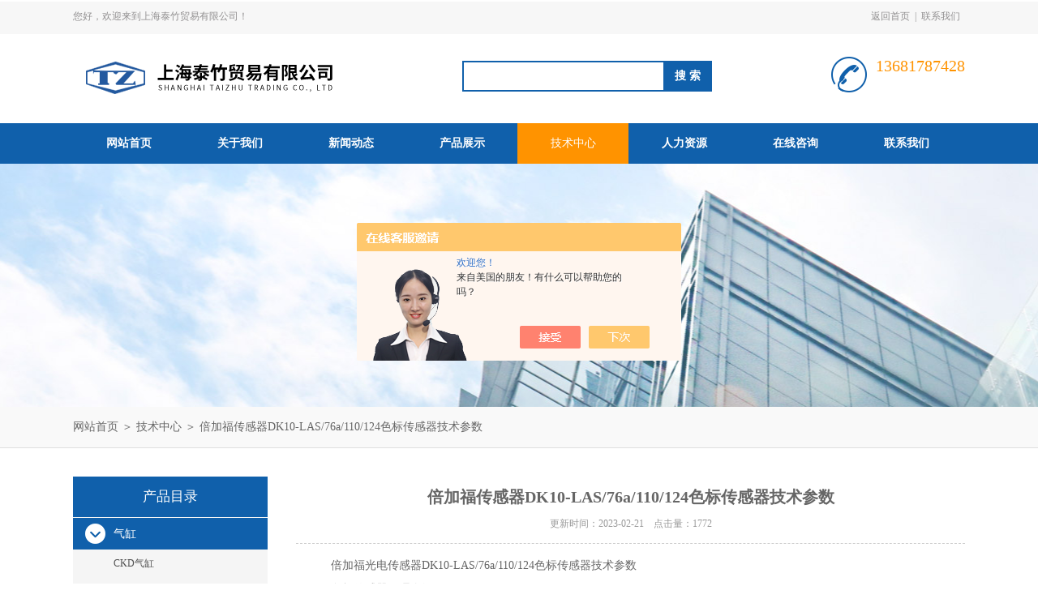

--- FILE ---
content_type: text/html; charset=utf-8
request_url: http://www.taizhu2014.com/Article-3272687.html
body_size: 9585
content:
<!DOCTYPE html PUBLIC "-//W3C//DTD XHTML 1.0 Transitional//EN" "http://www.w3.org/TR/xhtml1/DTD/xhtml1-transitional.dtd">
<html xmlns="http://www.w3.org/1999/xhtml">
<head>
<meta http-equiv="Content-Type" content="text/html; charset=utf-8" />
<meta http-equiv="x-ua-compatible" content="ie=edge,chrome=1">
<title>倍加福传感器DK10-LAS/76a/110/124色标传感器技术参数-上海泰竹贸易有限公司</title>


<link rel="stylesheet" type="text/css" href="/Skins/306923/css/style.css"/>

<script type="text/javascript" src="/Skins/306923/js/jquery.pack.js"></script>
<script type="text/javascript" src="/Skins/306923/js/jquery.SuperSlide.js"></script>
<!--导航当前状态 JS-->
<script language="javascript" type="text/javascript"> 
	var nav= '5';
</script>
<!--导航当前状态 JS END-->
<script type="application/ld+json">
{
"@context": "https://ziyuan.baidu.com/contexts/cambrian.jsonld",
"@id": "http://www.taizhu2014.com/Article-3272687.html",
"title": "倍加福传感器DK10-LAS/76a/110/124色标传感器技术参数",
"pubDate": "2023-02-21T11:17:14",
"upDate": "2023-02-21T11:17:14"
    }</script>
<script language="javaScript" src="/js/JSChat.js"></script><script language="javaScript">function ChatBoxClickGXH() { DoChatBoxClickGXH('https://chat.chem17.com',303383) }</script><script>!window.jQuery && document.write('<script src="https://public.mtnets.com/Plugins/jQuery/2.2.4/jquery-2.2.4.min.js">'+'</scr'+'ipt>');</script><script type="text/javascript" src="https://chat.chem17.com/chat/KFCenterBox/306923"></script><script type="text/javascript" src="https://chat.chem17.com/chat/KFLeftBox/306923"></script><script>
(function(){
var bp = document.createElement('script');
var curProtocol = window.location.protocol.split(':')[0];
if (curProtocol === 'https') {
bp.src = 'https://zz.bdstatic.com/linksubmit/push.js';
}
else {
bp.src = 'http://push.zhanzhang.baidu.com/push.js';
}
var s = document.getElementsByTagName("script")[0];
s.parentNode.insertBefore(bp, s);
})();
</script>
</head>

<body>
<div id="header_box">
  <div id="header">
    <div class="head_top">
      <p class="top_left fl">您好，欢迎来到上海泰竹贸易有限公司！</p>
      <p class="top_nav fr"><a href="/">返回首页</a>|<a href="/contact.html">联系我们</a></p>
    </div>
    <div class="head_bottom">
      <div class="logo fl"><a href="/"><img src="/Skins/306923/images/logo.png" /></a></div>
      <div class="search fl">
        <form name="form1" method="post" action="/products.html" onsubmit="return checkform(form1)">
          <input class="ss_input" type="text" name="keyword" onfocus="if (value =='请输入搜索关键字'){value =''}" onblur="if (value =='')" value="">
          <input name="" type="submit" class="ss_an" value="搜 索">
        </form>
      </div>
      <div class="top_tel fr">
        <p>13681787428</p>
        <p></p>
      </div>
    </div>
  </div>
</div>
<div id="nav_box">
  <ul class="nav">
    <li><a href="/" id="navId1">网站首页</a></li>
    <li><a href="/aboutus.html" id="navId2">关于我们</a></li>
    <li><a href="/news.html" id="navId3">新闻动态</a></li>
    <li><a href="/products.html" id="navId4">产品展示</a></li>
    <li><a href="/article.html" id="navId5">技术中心</a></li>
    <li><a href="/job.html" id="navId6" rel="nofollow">人力资源</a></li>
    <li><a href="/order.html" id="navId7" rel="nofollow">在线咨询</a></li>
    <li><a href="/contact.html" id="navId8">联系我们</a></li>
  </ul>
</div>
<script language="javascript" type="text/javascript">
try {
    document.getElementById("navId" + nav).className = "nav_on";
}
catch (e) {}
</script>
<script src="http://www.chem17.com/mystat.aspx?u=taizhu2014"></script>

<div id="nybanner"></div>
<div id="ny_lmbt">
  <div id="box"><a href="/">网站首页</a> ＞ <a href="/article.html">技术中心</a> ＞ 倍加福传感器DK10-LAS/76a/110/124色标传感器技术参数</div>
</div>
<div id="ny_con">
  <div id="box">
    <div class="ny_left">
  <div class="midztzmulu">
  <div class="xgwz_bt">产品目录</div>
        <ul>
        
          <li><a href="/ParentList-1127353.html" onmouseover="showsubmenu('气缸')" class="on">气缸</a>
          <div id="submenu_气缸" style="display:none">
            <ul class="two_profl">
             
              <li><a href="/SonList-2039381.html">CKD气缸</a></li>
             
              <li><a href="/SonList-2039382.html">SMC气缸</a></li>
             
              <li><a href="/SonList-2039383.html">费斯托气缸</a></li>
             
              <li><a href="/SonList-2024380.html">带制动锁定气缸</a></li>
             
              <li><a href="/SonList-2024379.html">带测长功能气缸</a></li>
             
              <li><a href="/SonList-2024378.html">旋转摆动型气缸</a></li>
             
              <li><a href="/SonList-2024381.html">高速型吸收能量气缸</a></li>
             
            </ul>
           </div>
          </li>
          
          <li><a href="/ParentList-1127352.html" onmouseover="showsubmenu('编码器')" class="on">编码器</a>
          <div id="submenu_编码器" style="display:none">
            <ul class="two_profl">
             
              <li><a href="/SonList-2029084.html">Kubler编码器</a></li>
             
              <li><a href="/SonList-2012060.html">ELCO光电绝对值编码器</a></li>
             
              <li><a href="/SonList-2012058.html">ELCO光电增量型编码器</a></li>
             
              <li><a href="/SonList-2024352.html">光电式增量型编码器</a></li>
             
              <li><a href="/SonList-2024350.html">潮湿区域增量式编码器</a></li>
             
              <li><a href="/SonList-2024351.html">带显示器增量型编码器</a></li>
             
            </ul>
           </div>
          </li>
          
          <li><a href="/ParentList-2287650.html" onmouseover="showsubmenu('电流表')" class="on">电流表</a>
          <div id="submenu_电流表" style="display:none">
            <ul class="two_profl">
             
              <li><a href="/SonList-2287651.html">奥托尼克斯电流表</a></li>
             
            </ul>
           </div>
          </li>
          
          <li><a href="/ParentList-2123743.html" onmouseover="showsubmenu('电磁阀')" class="on">电磁阀</a>
          <div id="submenu_电磁阀" style="display:none">
            <ul class="two_profl">
             
              <li><a href="/SonList-2204631.html">费斯托流量比例阀</a></li>
             
              <li><a href="/SonList-2157751.html">黑田精工电磁阀</a></li>
             
              <li><a href="/SonList-2157743.html">CKD电磁阀</a></li>
             
              <li><a href="/SonList-2157729.html">诺冠电磁阀</a></li>
             
              <li><a href="/SonList-2157726.html">力士乐电磁阀</a></li>
             
              <li><a href="/SonList-2142574.html">SMC电磁阀</a></li>
             
              <li><a href="/SonList-2123744.html">费斯托电磁阀</a></li>
             
            </ul>
           </div>
          </li>
          
          <li><a href="/ParentList-2012082.html" onmouseover="showsubmenu('继电器')" class="on">继电器</a>
          <div id="submenu_继电器" style="display:none">
            <ul class="two_profl">
             
              <li><a href="/SonList-2012083.html">Phoenix继电器</a></li>
             
              <li><a href="/SonList-2012084.html">Phoenix继电器底座</a></li>
             
            </ul>
           </div>
          </li>
          
          <li><a href="/ParentList-2250366.html" onmouseover="showsubmenu('安全栅')" class="on">安全栅</a>
          <div id="submenu_安全栅" style="display:none">
            <ul class="two_profl">
             
              <li><a href="/SonList-2443854.html">倍加福安全栅</a></li>
             
              <li><a href="/SonList-2292812.html">MTL安全栅</a></li>
             
            </ul>
           </div>
          </li>
          
          <li><a href="/ParentList-2107376.html" onmouseover="showsubmenu('PLC模块')" class="on">PLC模块</a>
          <div id="submenu_PLC模块" style="display:none">
            <ul class="two_profl">
             
              <li><a href="/SonList-2127875.html">西门子PLC</a></li>
             
              <li><a href="/SonList-2107379.html">施耐德PLC</a></li>
             
            </ul>
           </div>
          </li>
          
          <li><a href="/ParentList-2157767.html" onmouseover="showsubmenu('变频器')" class="on">变频器</a>
          <div id="submenu_变频器" style="display:none">
            <ul class="two_profl">
             
              <li><a href="/SonList-2315478.html">西门子变频器</a></li>
             
              <li><a href="/SonList-2157768.html">LS产电变频器</a></li>
             
            </ul>
           </div>
          </li>
          
          <li><a href="/ParentList-2265323.html" onmouseover="showsubmenu('JUMO久茂')" class="on">JUMO久茂</a>
          <div id="submenu_JUMO久茂" style="display:none">
            <ul class="two_profl">
             
              <li><a href="/SonList-2553710.html">久茂电极和传感器</a></li>
             
              <li><a href="/SonList-2265328.html">久茂温度传感器</a></li>
             
            </ul>
           </div>
          </li>
          
          <li><a href="/ParentList-2039321.html" onmouseover="showsubmenu('冗余模块')" class="on">冗余模块</a>
          <div id="submenu_冗余模块" style="display:none">
            <ul class="two_profl">
             
              <li><a href="/SonList-2504026.html">施耐德冗余模块</a></li>
             
              <li><a href="/SonList-2039322.html">菲尼克斯冗余模块</a></li>
             
            </ul>
           </div>
          </li>
          
          <li><a href="/ParentList-2042704.html" onmouseover="showsubmenu('伺服电机')" class="on">伺服电机</a>
          <div id="submenu_伺服电机" style="display:none">
            <ul class="two_profl">
             
              <li><a href="/SonList-2449542.html">力士乐伺服电机</a></li>
             
              <li><a href="/SonList-2042718.html">三洋伺服电机</a></li>
             
              <li><a href="/SonList-2042705.html">西门子伺服电机</a></li>
             
              <li><a href="/SonList-2263045.html">施耐德伺服电机</a></li>
             
            </ul>
           </div>
          </li>
          
          <li><a href="/ParentList-2112724.html" onmouseover="showsubmenu('限位开关')" class="on">限位开关</a>
          <div id="submenu_限位开关" style="display:none">
            <ul class="two_profl">
             
              <li><a href="/SonList-2112726.html">欧姆龙限位开关</a></li>
             
              <li><a href="/SonList-2124792.html">施耐德限位开关</a></li>
             
            </ul>
           </div>
          </li>
          
          <li><a href="/ParentList-2012085.html" onmouseover="showsubmenu('开关电源')" class="on">开关电源</a>
          <div id="submenu_开关电源" style="display:none">
            <ul class="two_profl">
             
              <li><a href="/SonList-2012088.html">APS电源</a></li>
             
              <li><a href="/SonList-2261815.html">明纬开关电源</a></li>
             
              <li><a href="/SonList-2012090.html">施耐德开关电源</a></li>
             
              <li><a href="/SonList-2012089.html">西门子开关电源</a></li>
             
              <li><a href="/SonList-2221233.html">魏德米勒开关电源</a></li>
             
              <li><a href="/SonList-2039339.html">菲尼克斯开关电源</a></li>
             
              <li><a href="/SonList-2024375.html">带保护涂层开关电源</a></li>
             
              <li><a href="/SonList-2024376.html">*条件专用开关电源</a></li>
             
              <li><a href="/SonList-2012087.html">Phoenix交直流稳压电源</a></li>
             
              <li><a href="/SonList-2024377.html">变频器专用款导轨电源</a></li>
             
            </ul>
           </div>
          </li>
          
          <li><a href="/ParentList-2051282.html" onmouseover="showsubmenu('压力变送器')" class="on">压力变送器</a>
          <div id="submenu_压力变送器" style="display:none">
            <ul class="two_profl">
             
              <li><a href="/SonList-2208467.html">横河压力变送器</a></li>
             
              <li><a href="/SonList-2188608.html">易福门压力变送器</a></li>
             
              <li><a href="/SonList-2051285.html">罗斯蒙特压力变送器</a></li>
             
            </ul>
           </div>
          </li>
          
          <li><a href="/ParentList-2147010.html" onmouseover="showsubmenu('压力传感器')" class="on">压力传感器</a>
          <div id="submenu_压力传感器" style="display:none">
            <ul class="two_profl">
             
              <li><a href="/SonList-2504152.html">力士乐压力传感器</a></li>
             
              <li><a href="/SonList-2147011.html">易福门压力传感器</a></li>
             
              <li><a href="/SonList-2147012.html">巴鲁夫压力传感器</a></li>
             
            </ul>
           </div>
          </li>
          
          <li><a href="/ParentList-2024353.html" onmouseover="showsubmenu('接近传感器')" class="on">接近传感器</a>
          <div id="submenu_接近传感器" style="display:none">
            <ul class="two_profl">
             
              <li><a href="/SonList-2379552.html">P+F倍加福</a></li>
             
              <li><a href="/SonList-2124429.html">IFM传感器</a></li>
             
              <li><a href="/SonList-2105727.html">Festo传感器</a></li>
             
              <li><a href="/SonList-2024371.html">运动控制传感器</a></li>
             
              <li><a href="/SonList-2024358.html">识别玻璃传感器</a></li>
             
              <li><a href="/SonList-2024357.html">薄膜专用传感器</a></li>
             
              <li><a href="/SonList-2024365.html">抗强磁干扰型传感器</a></li>
             
              <li><a href="/SonList-2029164.html">ELCO超声波传感器</a></li>
             
              <li><a href="/SonList-2024354.html">高度清晰颜色传感器</a></li>
             
              <li><a href="/SonList-2024359.html">冷热金属检测传感器</a></li>
             
              <li><a href="/SonList-2278205.html">Panasonic接近传感器</a></li>
             
              <li><a href="/SonList-2024355.html">非接触式液位传感器</a></li>
             
              <li><a href="/SonList-2024363.html">卫生型电子压力传感器</a></li>
             
              <li><a href="/SonList-2024368.html">智能式电子压力传感器</a></li>
             
              <li><a href="/SonList-2024369.html">用于输送带监控的传感器</a></li>
             
            </ul>
           </div>
          </li>
          
          <li><a href="/ParentList-2262475.html" onmouseover="showsubmenu('温度传感器')" class="on">温度传感器</a>
          <div id="submenu_温度传感器" style="display:none">
            <ul class="two_profl">
             
              <li><a href="/SonList-2262476.html">巴鲁夫温度传感器</a></li>
             
            </ul>
           </div>
          </li>
          
          <li><a href="/ParentList-2277844.html" onmouseover="showsubmenu('安全传感器')" class="on">安全传感器</a>
          <div id="submenu_安全传感器" style="display:none">
            <ul class="two_profl">
             
              <li><a href="/SonList-2277846.html">欧姆龙安全传感器</a></li>
             
            </ul>
           </div>
          </li>
          
          <li><a href="/ParentList-2194278.html" onmouseover="showsubmenu('光栅传感器')" class="on">光栅传感器</a>
          <div id="submenu_光栅传感器" style="display:none">
            <ul class="two_profl">
             
              <li><a href="/SonList-2194279.html">AB光栅传感器</a></li>
             
            </ul>
           </div>
          </li>
          
          <li><a href="/ParentList-2159093.html" onmouseover="showsubmenu('气缸传感器')" class="on">气缸传感器</a>
          <div id="submenu_气缸传感器" style="display:none">
            <ul class="two_profl">
             
              <li><a href="/SonList-2159095.html">IFM气缸传感器</a></li>
             
            </ul>
           </div>
          </li>
          
          <li><a href="/ParentList-1217483.html" onmouseover="showsubmenu('流量传感器')" class="on">流量传感器</a>
          <div id="submenu_流量传感器" style="display:none">
            <ul class="two_profl">
             
              <li><a href="/SonList-2008017.html">IFM流量传感器</a></li>
             
              <li><a href="/SonList-2008015.html">ELCO流量传感器</a></li>
             
              <li><a href="/SonList-2008019.html">Balluff流量传感器</a></li>
             
              <li><a href="/SonList-2265164.html">FESTO流量传感器</a></li>
             
            </ul>
           </div>
          </li>
          
          <li><a href="/ParentList-2012064.html" onmouseover="showsubmenu('光电传感器')" class="on">光电传感器</a>
          <div id="submenu_光电传感器" style="display:none">
            <ul class="two_profl">
             
              <li><a href="/SonList-2012069.html">易福门IFM光电传感器</a></li>
             
              <li><a href="/SonList-2012068.html">松下Panasonic光电传感器</a></li>
             
              <li><a href="/SonList-2012067.html">欧姆龙光电传感器</a></li>
             
              <li><a href="/SonList-2041897.html">ELCO光电传感器</a></li>
             
              <li><a href="/SonList-2107548.html">施耐德光电传感器</a></li>
             
              <li><a href="/SonList-2213761.html">超远距离光电传感器</a></li>
             
              <li><a href="/SonList-2213760.html">带漫反射型光电传感器</a></li>
             
              <li><a href="/SonList-2213758.html">镜面反射型光电传感器</a></li>
             
              <li><a href="/SonList-2051628.html">奥托尼克斯光电传感器</a></li>
             
            </ul>
           </div>
          </li>
          
          <li><a href="/ParentList-2041879.html" onmouseover="showsubmenu('红外测温仪')" class="on">红外测温仪</a>
          <div id="submenu_红外测温仪" style="display:none">
            <ul class="two_profl">
             
              <li><a href="/SonList-2041881.html">Fluke红外测温仪</a></li>
             
            </ul>
           </div>
          </li>
          
          <li><a href="/ParentList-2129047.html" onmouseover="showsubmenu('Festo费斯托')" class="on">Festo费斯托</a>
          <div id="submenu_Festo费斯托" style="display:none">
            <ul class="two_profl">
             
              <li><a href="/SonList-2330423.html">安装支架</a></li>
             
              <li><a href="/SonList-2129048.html">紧凑型气缸</a></li>
             
            </ul>
           </div>
          </li>
          
          <li><a href="/ParentList-2244482.html" onmouseover="showsubmenu('巴鲁夫BALLUFF')" class="on">巴鲁夫BALLUFF</a>
          <div id="submenu_巴鲁夫BALLUFF" style="display:none">
            <ul class="two_profl">
             
              <li><a href="/SonList-2263567.html">角度传感器</a></li>
             
              <li><a href="/SonList-2244483.html">位移传感器</a></li>
             
            </ul>
           </div>
          </li>
          
          <li><a href="/ParentList-2263046.html" onmouseover="showsubmenu('伺服驱动器')" class="on">伺服驱动器</a>
          <div id="submenu_伺服驱动器" style="display:none">
            <ul class="two_profl">
             
              <li><a href="/SonList-2263049.html">施耐德伺服驱动器</a></li>
             
            </ul>
           </div>
          </li>
          
          <li><a href="/ParentList-2268937.html" onmouseover="showsubmenu('Belimo搏力谋')" class="on">Belimo搏力谋</a>
          <div id="submenu_Belimo搏力谋" style="display:none">
            <ul class="two_profl">
             
              <li><a href="/SonList-2268939.html">风阀执行器</a></li>
             
            </ul>
           </div>
          </li>
          
          <li><a href="/ParentList-2101328.html" onmouseover="showsubmenu('ATOS气动液压件')" class="on">ATOS气动液压件</a>
          <div id="submenu_ATOS气动液压件" style="display:none">
            <ul class="two_profl">
             
              <li><a href="/SonList-2101373.html">ATOS换向阀</a></li>
             
              <li><a href="/SonList-2101334.html">ATOS比例阀</a></li>
             
              <li><a href="/SonList-2101332.html">ATOS液压阀</a></li>
             
            </ul>
           </div>
          </li>
          
          <li><a href="/ParentList-2243462.html" onmouseover="showsubmenu('奥托尼克斯Autonics')" class="on">奥托尼克斯Autonics</a>
          <div id="submenu_奥托尼克斯Autonics" style="display:none">
            <ul class="two_profl">
             
              <li><a href="/SonList-2300342.html">光电传感器1</a></li>
             
              <li><a href="/SonList-2294944.html">接近传感器1</a></li>
             
              <li><a href="/SonList-2243467.html">多功能电压电流面板表</a></li>
             
            </ul>
           </div>
          </li>
          
          <li><a href="/ParentList-2129945.html" onmouseover="showsubmenu('METTLER梅特勒托利多')" class="on">METTLER梅特勒托利多</a>
          <div id="submenu_METTLER梅特勒托利多" style="display:none">
            <ul class="two_profl">
             
              <li><a href="/SonList-2129946.html">称重传感器</a></li>
             
            </ul>
           </div>
          </li>
          
          <li><a href="/ParentList-2129358.html" onmouseover="showsubmenu('Pasca帕斯卡气动液压产品')" class="on">Pasca帕斯卡气动液压产品</a>
          <div id="submenu_Pasca帕斯卡气动液压产品" style="display:none">
            <ul class="two_profl">
             
              <li><a href="/SonList-2129363.html">Pascal扩张夹紧器</a></li>
             
            </ul>
           </div>
          </li>
          
          <li><a href="/ParentList-2325073.html" onmouseover="showsubmenu('倍加福P+F光电传感器')" class="on">倍加福P+F光电传感器</a>
          <div id="submenu_倍加福P+F光电传感器" style="display:none">
            <ul class="two_profl">
             
              <li><a href="/SonList-2325074.html">测距传感器</a></li>
             
              <li><a href="/SonList-2325075.html">倍加福光纤传感器</a></li>
             
              <li><a href="/SonList-2325076.html">倍加福色标传感器</a></li>
             
              <li><a href="/SonList-2325077.html">安全传感器</a></li>
             
              <li><a href="/SonList-2325078.html">漫反射光电传感器</a></li>
             
              <li><a href="/SonList-2325081.html">对射型光电传感器</a></li>
             
              <li><a href="/SonList-2325079.html">反射型光电传感器</a></li>
             
            </ul>
           </div>
          </li>
          
          <li><a href="/ParentList-2325098.html" onmouseover="showsubmenu('倍加福P+F接近传感器')" class="on">倍加福P+F接近传感器</a>
          <div id="submenu_倍加福P+F接近传感器" style="display:none">
            <ul class="two_profl">
             
              <li><a href="/SonList-2325099.html">磁场传感器</a></li>
             
              <li><a href="/SonList-2325100.html">电感式传感器</a></li>
             
              <li><a href="/SonList-2325101.html">电容式传感器</a></li>
             
              <li><a href="/SonList-2325102.html">接近传感器附件</a></li>
             
            </ul>
           </div>
          </li>
          
          <li><a href="/ParentList-2325143.html" onmouseover="showsubmenu('倍加福P+F安全栅')" class="on">倍加福P+F安全栅</a>
          <div id="submenu_倍加福P+F安全栅" style="display:none">
            <ul class="two_profl">
             
              <li><a href="/SonList-2325144.html">隔离式安全栅</a></li>
             
              <li><a href="/SonList-2325145.html">齐纳式安全栅</a></li>
             
              <li><a href="/SonList-2325146.html">开关量输入安全栅</a></li>
             
              <li><a href="/SonList-2325147.html">开关量输出安全栅</a></li>
             
              <li><a href="/SonList-2325148.html">模拟量输出安全栅</a></li>
             
              <li><a href="/SonList-2325149.html">模拟量输入安全栅</a></li>
             
              <li><a href="/SonList-2325150.html">频率信号转换安全栅</a></li>
             
            </ul>
           </div>
          </li>
          
          <li><a href="/ParentList-2325152.html" onmouseover="showsubmenu('倍加福P+F超声波传感器')" class="on">倍加福P+F超声波传感器</a>
          <div id="submenu_倍加福P+F超声波传感器" style="display:none">
            <ul class="two_profl">
             
              <li><a href="/SonList-2325153.html">双张材料传感器</a></li>
             
              <li><a href="/SonList-2325154.html">对射型超声波传感器</a></li>
             
              <li><a href="/SonList-2325155.html">漫反射超声波传感器</a></li>
             
              <li><a href="/SonList-2325156.html">反射型超声波传感器</a></li>
             
              <li><a href="/SonList-2325157.html">超声波传感器附件</a></li>
             
            </ul>
           </div>
          </li>
          
          <li><a href="/ParentList-2325158.html" onmouseover="showsubmenu('倍加福P+F旋转编码器')" class="on">倍加福P+F旋转编码器</a>
          <div id="submenu_倍加福P+F旋转编码器" style="display:none">
            <ul class="two_profl">
             
              <li><a href="/SonList-2325159.html">倍加福拉线编码器</a></li>
             
              <li><a href="/SonList-2325160.html">旋转编码器附件</a></li>
             
              <li><a href="/SonList-2325161.html">增量型旋转编码器</a></li>
             
              <li><a href="/SonList-2325162.html">绝对值旋转编码器</a></li>
             
            </ul>
           </div>
          </li>
          
          <li><a href="/ParentList-2325163.html" onmouseover="showsubmenu('倍加福P+F倾角加速传感器')" class="on">倍加福P+F倾角加速传感器</a>
          <div id="submenu_倍加福P+F倾角加速传感器" style="display:none">
            <ul class="two_profl">
             
              <li><a href="/SonList-2325164.html">倾角传感器</a></li>
             
              <li><a href="/SonList-2325165.html">加速度传感器</a></li>
             
              <li><a href="/SonList-2325166.html">惯性测量单元传感器</a></li>
             
            </ul>
           </div>
          </li>
          
          <li><a href="/ParentList-2325167.html" onmouseover="showsubmenu('倍加福P+F定位测距系统')" class="on">倍加福P+F定位测距系统</a>
          <div id="submenu_倍加福P+F定位测距系统" style="display:none">
            <ul class="two_profl">
             
              <li><a href="/SonList-2325169.html">测距传感器</a></li>
             
              <li><a href="/SonList-2325170.html">电感式位置测量</a></li>
             
              <li><a href="/SonList-2325171.html">电子凸轮开关控制器</a></li>
             
            </ul>
           </div>
          </li>
          
          <li><a href="/ParentList-2325374.html" onmouseover="showsubmenu('施克sick传感器')" class="on">施克sick传感器</a>
          <div id="submenu_施克sick传感器" style="display:none">
            <ul class="two_profl">
             
              <li><a href="/SonList-2325419.html">接近传感器</a></li>
             
              <li><a href="/SonList-2325386.html">特征传感器</a></li>
             
              <li><a href="/SonList-2325385.html">光电传感器</a></li>
             
              <li><a href="/SonList-2325384.html">光纤传感器</a></li>
             
              <li><a href="/SonList-2325383.html">色标传感器</a></li>
             
              <li><a href="/SonList-2325382.html">荧光传感器</a></li>
             
              <li><a href="/SonList-2325381.html">距离传感器</a></li>
             
              <li><a href="/SonList-2325380.html">运动传感器</a></li>
             
              <li><a href="/SonList-2325379.html">颜色传感器</a></li>
             
              <li><a href="/SonList-2325378.html">槽型传感器</a></li>
             
              <li><a href="/SonList-2325377.html">阵列型传感器</a></li>
             
              <li><a href="/SonList-2325376.html">磁性接近传感器</a></li>
             
              <li><a href="/SonList-2325375.html">磁性气缸传感器</a></li>
             
            </ul>
           </div>
          </li>
          
          <li><a href="/ParentList-2325431.html" onmouseover="showsubmenu('施克sick流体传感器')" class="on">施克sick流体传感器</a>
          <div id="submenu_施克sick流体传感器" style="display:none">
            <ul class="two_profl">
             
              <li><a href="/SonList-2325435.html">液位传感器</a></li>
             
              <li><a href="/SonList-2325434.html">流量传感器</a></li>
             
              <li><a href="/SonList-2325433.html">温度传感器</a></li>
             
              <li><a href="/SonList-2325432.html">压力传感器</a></li>
             
            </ul>
           </div>
          </li>
          
          <li><a href="/ParentList-2325438.html" onmouseover="showsubmenu('施克sick流量测量装置')" class="on">施克sick流量测量装置</a>
          <div id="submenu_施克sick流量测量装置" style="display:none">
            <ul class="two_profl">
             
              <li><a href="/SonList-2325444.html">燃气流量计</a></li>
             
              <li><a href="/SonList-2325443.html">液体流量计</a></li>
             
              <li><a href="/SonList-2325442.html">流量计量系统</a></li>
             
              <li><a href="/SonList-2325441.html">固体流量测量装置</a></li>
             
              <li><a href="/SonList-2325440.html">液体流量测量装置</a></li>
             
              <li><a href="/SonList-2325439.html">气体流量测量装置</a></li>
             
            </ul>
           </div>
          </li>
          
          <li><a href="/ParentList-2325446.html" onmouseover="showsubmenu('施克sick编码器')" class="on">施克sick编码器</a>
          <div id="submenu_施克sick编码器" style="display:none">
            <ul class="two_profl">
             
              <li><a href="/SonList-2325456.html">拉线编码器</a></li>
             
              <li><a href="/SonList-2325455.html">线性编码器</a></li>
             
              <li><a href="/SonList-2325454.html">安全编码器</a></li>
             
              <li><a href="/SonList-2325453.html">测量轮编码器</a></li>
             
              <li><a href="/SonList-2325451.html">绝对值编码器</a></li>
             
              <li><a href="/SonList-2325449.html">增量型编码器</a></li>
             
              <li><a href="/SonList-2325448.html">伺服反馈编码器</a></li>
             
            </ul>
           </div>
          </li>
          
          <li><a href="/ParentList-2352496.html" onmouseover="showsubmenu('IFM/易福门传感器')" class="on">IFM/易福门传感器</a>
          <div id="submenu_IFM/易福门传感器" style="display:none">
            <ul class="two_profl">
             
              <li><a href="/SonList-2352498.html">IFM压力传感器</a></li>
             
              <li><a href="/SonList-2416548.html">IFM流量计传感器</a></li>
             
            </ul>
           </div>
          </li>
          
          <li><a href="/ParentList-2449521.html" onmouseover="showsubmenu('Rexroth/力士乐')" class="on">Rexroth/力士乐</a>
          <div id="submenu_Rexroth/力士乐" style="display:none">
            <ul class="two_profl">
             
              <li><a href="/SonList-2449562.html">控制器</a></li>
             
              <li><a href="/SonList-2449522.html">传感器</a></li>
             
            </ul>
           </div>
          </li>
          
          <li><a href="/ParentList-2511130.html" onmouseover="showsubmenu('断路器')" class="on">断路器</a>
          <div id="submenu_断路器" style="display:none">
            <ul class="two_profl">
             
              <li><a href="/SonList-2511132.html">施耐德断路器</a></li>
             
            </ul>
           </div>
          </li>
          
        </ul>
      </div>
</div>
    <div class="ny_right">
      <div class="news_detail">
        <div class="detail_title">倍加福传感器DK10-LAS/76a/110/124色标传感器技术参数</div>
        <div class="details_tongji">更新时间：2023-02-21　点击量：<span id="Click">1772</span> </div>
        <div class="n_con"> 
           <p>倍加福光电传感器DK10-LAS/76a/110/124色标传感器技术参数</p><p>色标传感器原理介绍：</p><p>单色光源色标传感器，分三种光源：绿光，蓝光，白光</p><p>色标传感器指的是对各种标签进行检测，即使背景颜色有着细微的差别的颜色也可以检测到，处理速度快。自动适应波长，能够检测灰度值的细小差别，与标签和背景的混合颜色无关。</p><p>色标传感器常用于检测特定色标或物体上的斑点，它是通过与非色标区相比较来实现色标检测，而不是直接测量颜色。色标传感器实际是一种反向装置，光源垂直于目标物体安装，而接收器与物体成锐角方向安装，让它只检测来自目标物体的散射光，从而避免传感器直接接收反射光，并且可使光束聚焦很窄。白炽灯和单色光源都可用于色标检测。</p><p>以白炽灯为基础的传感器用有色光源检测颜色，这种白炽灯发射包括红外在内的各种颜色的光，因此用这种光源的传感器可在很宽范围上检测颜色的微小变化。另外，白炽灯传感器的检测电路通常都十分简单，因此可获得极快的响应速度。然而，白炽灯不允许振动和延长使用时间，因此不适用于有严重冲击和振动的场合。</p><p>使用单色光源（即绿色或红色LED）的色标传感器就其原理来说并不是检测颜色，它是通过检测色标对光束的反射或吸收量与周围材料相比的不同而实现检测的。所以，颜色的识别要严格与照射在目标上的光谱成分相对应。</p><p>在单色光源中，绿光LED（565nm）和红光LED（660nm）各有所长。绿光LED比白炽灯寿命长，并且在很宽的颜色范围内比红光源灵敏度高。红光LED对有限的颜色组合有响应，但它的检测距离比绿光LED远。通常红光源传感器的检测距离是绿光源传感器的6～8倍。</p><p style="text-align: left;"><img style="max-width:800px;max-height:300%;" src="https://img61.chem17.com/9/20230221/638125740543778943741.jpg" title="倍加福色标传感器-450.jpg" alt="倍加福色标传感器-450.jpg"/></p><p>DK10-LAS/76a/110/124</p><p>色标传感器</p><p>色标传感器，300 mm 检测范围，红色激光，激光等级 2 级，亮通/暗通，灵敏度可调，推挽输出，发射器关闭，M12 插头, 用于记录极小印刷标记的色标传感器, 大焦深范围 3 mm ... 300 mm, 激光等级 2 级，视力无害, 灵敏度可调, 30 &micro;s 响应时间，适合极快速的扫描过程&nbsp;</p><p>色标传感器 DK10-LAS/76a/110/124</p><p>用于记录极小印刷标记的色标传感器</p><p>大焦深范围 3 mm ... 300 mm</p><p>激光等级 2 级，视力无害</p><p>灵敏度可调</p><p>30 &micro;s 响应时间，适合极快速的扫描过程</p><p><br/></p><p>技术参数节选&nbsp; DK10-LAS/76a/110/124</p><p>产品阐述</p><p>色标传感器，300 mm 检测范围，红色激光，激光等级 2 级，亮通/暗通，灵敏度可调，推挽输出，发射器关闭，M12 插头&nbsp;</p><p>通用规格</p><p>传感器范围 300 mm&nbsp;</p><p>检测距离 3 ... 300 mm&nbsp;</p><p>光源 激光二极管&nbsp;</p><p>光源类型 调制可见红光&nbsp;</p><p>激光额定值&nbsp;&nbsp;</p><p>&nbsp;注意 激光 ， 切勿直视激光束&nbsp;</p><p>&nbsp;激光等级 2&nbsp;</p><p>&nbsp;波长 650 nm&nbsp;</p><p>&nbsp;光束发散 &lt; 1,5 mrad&nbsp;</p><p>&nbsp;脉冲长度 1,5 &micro;s&nbsp;</p><p>&nbsp;重复率 108,7 kHz&nbsp;</p><p>&nbsp;最大脉冲能量 2,1 nJ&nbsp;</p><p>光斑表示 大约 0,8 mm 相距 300 mm&nbsp;</p><p>环境光限制&nbsp;&nbsp;</p><p>&nbsp;连续光 40000 Lux&nbsp;</p><p>功能性安全相关参数</p><p>MTTFd 550 a&nbsp;</p><p>任务时间 (TM) 20 a&nbsp;</p><p>诊断覆盖率 (DC) 60 %&nbsp;</p><p>指示灯/操作方法</p><p>功能指示灯 黄色 LED：接收器点亮时亮起（亮通），接收器未点亮时亮起（暗通）&nbsp;</p><p>控制元件 亮通/暗通转换开关，灵敏度可调&nbsp;</p><p>电气技术规格</p><p>工作电压 10 ... 30 V DC&nbsp;</p><p>纹波 10 %&nbsp;</p><p>空载电流 ≤ 55 mA&nbsp;</p><p style="text-align: center"><img style="max-width:800px;max-height:300%;" src="https://img61.chem17.com/9/20230221/638125744779072359741.jpg" title="倍加福色标传感器2-500.jpg" alt="倍加福色标传感器2-500.jpg"/></p><p>输入</p><p>测试输入 在 +Ub 下发射器停用&nbsp;</p><p>输出</p><p>开关类型 亮通/暗通可切换&nbsp;</p><p>信号输出 推挽输出，短路保护，反极性保护&nbsp;</p><p>开关电压 PNP： UB - 2,5 V / NPN： URest 1,5 V&nbsp;</p><p>开关电流 最大 200 mA&nbsp;</p><p>开关频率 16,5 kHz&nbsp;</p><p>响应时间 30 &micro;s&nbsp;</p><p>符合性</p><p>产品标准 EN 60947-5-2&nbsp;</p><p>激光安全 IEC 60825-1:2007&nbsp;</p><p>遵守标准和指令</p><p>符合标准&nbsp;&nbsp;</p><p>&nbsp;耐冲击和抗振 IEC / EN 60068，半正弦，在 X、Y 和 Z 轴方向各 40 g&nbsp;</p><p>&nbsp;抗振性 IEC / EN 60068-2-6.正弦。10 -150 Hz，在 X、Y 和 Z 轴方向各 5 g&nbsp;</p><p>认证和证书</p><p>EAC 符合性 TR CU 020/2011&nbsp;</p><p>UL 认证 通过 cULus 认证 ， 2 类电源&nbsp;</p><p>CCC 认证 额定电压 ≤ 36 V 时，产品不需要 CCC 认证/标记&nbsp;</p><p>环境条件</p><p>环境温度 -10 ... 50 °C (14 ... 122 °F)&nbsp;</p><p>存储温度 -20 ... 75 °C (-4 ... 167 °F)&nbsp;</p><p>机械规格</p><p>外壳宽度 33 mm&nbsp;</p><p>外壳高度 85,6 mm&nbsp;</p><p>外壳深度 60,8 mm&nbsp;</p><p>防护等级 IP67&nbsp;</p><p>连接 5 针 M12 x 1 连接器&nbsp;</p><p>材料&nbsp;&nbsp;</p><p>&nbsp;外壳 PC（Makrolon，玻璃纤维加固）&nbsp;</p><p>&nbsp;光学端面 玻璃&nbsp;</p><p>质量 200 g&nbsp;</p><p style="text-align: center"><img style="max-width:800px;max-height:300%;" src="https://img68.chem17.com/9/20230221/638125748971553066438.jpg" title="倍加福传感器500.jpg" alt="倍加福传感器500.jpg"/></p><p><br/></p><p><span>倍加福光电传感器DK10-LAS/76a/110/124色标传感器技术参数</span></p>
        </div>
      </div>
      <div class="artview_prev_next">
        <p class="artview_prev"><span></span>上一篇：<a href="/Article-3276590.html">易福门压力传感器PK5522带直观开关点设定工作原理</a></p>
        <p class="artview_next"><span></span>下一篇：<a href="/Article-3267459.html">倍加福安全栅KCD2-SCD-EX1模拟量输入导轨式选购指南</a></p>
      </div>
    </div>
  </div>
</div>
<div id="clear"></div>
<div id="footer">
  <div id="box">
    <div class="foot_t">
      <div class="f_t_l fl"><img src="/Skins/306923/images/foot_logo.png" /></div>
      <div class="f_t_c fl">
        <p>联系人：陈欣冉 </p>
        <p>联系邮箱：2915977123@qq.com</p>
        <p>联系传真：86-021-56467973</p>
        <p>联系地址：上海市金山区张堰镇松金公路2514号</p>
      </div>
      <div class="f_t_r fr"> <img src="/Skins/306923/images/ewm.jpg" width="120"/>
        <p>微信公众号-关注我们最新动态</p>
      </div>
    </div>
    <div class="foot_b"> 版权所有 上海泰竹贸易有限公司&nbsp;&nbsp;&nbsp;&nbsp;备案号：<a href="http://beian.miit.gov.cn/" target="_blank" rel="nofollow">沪ICP备20005998号-1</a>&nbsp;&nbsp;&nbsp;&nbsp;<a href="/">返回首页</a>&nbsp;&nbsp;&nbsp;&nbsp;技术支持：<a href="http://www.chem17.com" target="_blank" rel="nofollow">化工仪器网</a>&nbsp;&nbsp;&nbsp;&nbsp;<a href="http://www.chem17.com/login" target="_blank" rel="nofollow">管理登陆</a>&nbsp;&nbsp;&nbsp;&nbsp;<a href="/sitemap.xml" target="_blank">站点地图</a></div>
  </div>
</div>

<div id="gxhxwtmobile" style="display:none;">13681787428</div>
<div class="qq_style01" id="kfFloatqq" style="display:none;">
	<div class="qq_style_l"></div>
    <div class="qq_style_r">
    	<div class="qq_r_up">
    		<div class="qq_r_tlt">QQ在线客服</div>
            <ul class="qq_list">
            	<li><a href="http://wpa.qq.com/msgrd?v=3&uin=2915977123&site=qq&menu=yes" target="_blank">陈欣冉</a></li>
            </ul>
        </div>
    </div>
</div>

<script type="text/javascript" src="/skins/306923/js/qq.js"></script>
<script type="text/javascript" src="/skins/306923/js/pt_js.js"></script>

 <script type='text/javascript' src='/js/VideoIfrmeReload.js?v=001'></script>
  
</html>
</body>